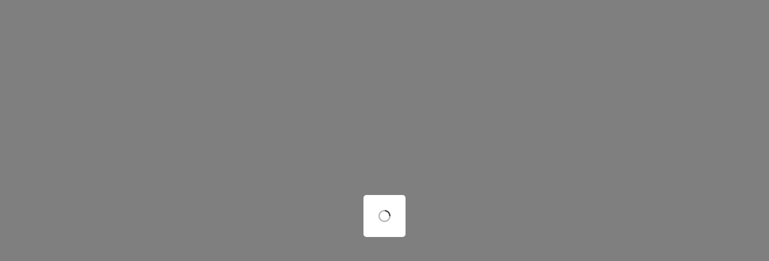

--- FILE ---
content_type: application/x-javascript
request_url: https://exploro.se/Bundles/runtime.751160d7d5a19568.js
body_size: 2092
content:
(()=>{"use strict";var e,v={},m={};function a(e){var f=m[e];if(void 0!==f)return f.exports;var r=m[e]={exports:{}};return v[e].call(r.exports,r,r.exports,a),r.exports}a.m=v,e=[],a.O=(f,r,d,c)=>{if(!r){var t=1/0;for(n=0;n<e.length;n++){for(var[r,d,c]=e[n],u=!0,o=0;o<r.length;o++)(!1&c||t>=c)&&Object.keys(a.O).every(p=>a.O[p](r[o]))?r.splice(o--,1):(u=!1,c<t&&(t=c));if(u){e.splice(n--,1);var l=d();void 0!==l&&(f=l)}}return f}c=c||0;for(var n=e.length;n>0&&e[n-1][2]>c;n--)e[n]=e[n-1];e[n]=[r,d,c]},a.n=e=>{var f=e&&e.__esModule?()=>e.default:()=>e;return a.d(f,{a:f}),f},a.d=(e,f)=>{for(var r in f)a.o(f,r)&&!a.o(e,r)&&Object.defineProperty(e,r,{enumerable:!0,get:f[r]})},a.f={},a.e=e=>Promise.all(Object.keys(a.f).reduce((f,r)=>(a.f[r](e,f),f),[])),a.u=e=>(592===e?"common":e)+"."+{82:"2d30240c621deb58",170:"ab27621224bd8369",208:"943b4818b81f9d2a",224:"5213d12e54c4785e",241:"3255c09147094a88",259:"6ee648ba9134931b",265:"44f3ac22655f7c93",342:"e7eefa2737f358f8",359:"62ed13ba1f0ca2dc",388:"21b20502eb849cd0",465:"fdbff4286f442b3a",534:"d4592499ed15dac8",544:"13988da771f709dd",592:"72f78f0befad6e93",636:"b51831884fc9c96a",663:"316a319623f11a30",678:"b132db595faac15b",679:"3d4e5783902be9f3",715:"89f542795005462e",732:"4de318180fd0f060",783:"ca55e9fa75bfef9c",873:"334a6e712e6547b2",903:"8888daa0c503eec1",926:"ad0a41f931781922",928:"5c6320849f07a8cf",957:"7e3711281298af77",973:"47c97b3db8dd6d20"}[e]+".js",a.miniCssF=e=>{},a.o=(e,f)=>Object.prototype.hasOwnProperty.call(e,f),(()=>{var e={},f="portal:";a.l=(r,d,c,n)=>{if(e[r])e[r].push(d);else{var t,u;if(void 0!==c)for(var o=document.getElementsByTagName("script"),l=0;l<o.length;l++){var i=o[l];if(i.getAttribute("src")==r||i.getAttribute("data-webpack")==f+c){t=i;break}}t||(u=!0,(t=document.createElement("script")).type="module",t.charset="utf-8",t.timeout=120,a.nc&&t.setAttribute("nonce",a.nc),t.setAttribute("data-webpack",f+c),t.src=a.tu(r)),e[r]=[d];var b=(g,p)=>{t.onerror=t.onload=null,clearTimeout(s);var _=e[r];if(delete e[r],t.parentNode&&t.parentNode.removeChild(t),_&&_.forEach(h=>h(p)),g)return g(p)},s=setTimeout(b.bind(null,void 0,{type:"timeout",target:t}),12e4);t.onerror=b.bind(null,t.onerror),t.onload=b.bind(null,t.onload),u&&document.head.appendChild(t)}}})(),a.r=e=>{typeof Symbol<"u"&&Symbol.toStringTag&&Object.defineProperty(e,Symbol.toStringTag,{value:"Module"}),Object.defineProperty(e,"__esModule",{value:!0})},(()=>{var e;a.tt=()=>(void 0===e&&(e={createScriptURL:f=>f},typeof trustedTypes<"u"&&trustedTypes.createPolicy&&(e=trustedTypes.createPolicy("angular#bundler",e))),e)})(),a.tu=e=>a.tt().createScriptURL(e),a.p="/Bundles/",(()=>{var e={666:0};a.f.j=(d,c)=>{var n=a.o(e,d)?e[d]:void 0;if(0!==n)if(n)c.push(n[2]);else if(666!=d){var t=new Promise((i,b)=>n=e[d]=[i,b]);c.push(n[2]=t);var u=a.p+a.u(d),o=new Error;a.l(u,i=>{if(a.o(e,d)&&(0!==(n=e[d])&&(e[d]=void 0),n)){var b=i&&("load"===i.type?"missing":i.type),s=i&&i.target&&i.target.src;o.message="Loading chunk "+d+" failed.\n("+b+": "+s+")",o.name="ChunkLoadError",o.type=b,o.request=s,n[1](o)}},"chunk-"+d,d)}else e[d]=0},a.O.j=d=>0===e[d];var f=(d,c)=>{var o,l,[n,t,u]=c,i=0;if(n.some(s=>0!==e[s])){for(o in t)a.o(t,o)&&(a.m[o]=t[o]);if(u)var b=u(a)}for(d&&d(c);i<n.length;i++)a.o(e,l=n[i])&&e[l]&&e[l][0](),e[l]=0;return a.O(b)},r=self.webpackChunkportal=self.webpackChunkportal||[];r.forEach(f.bind(null,0)),r.push=f.bind(null,r.push.bind(r))})()})();